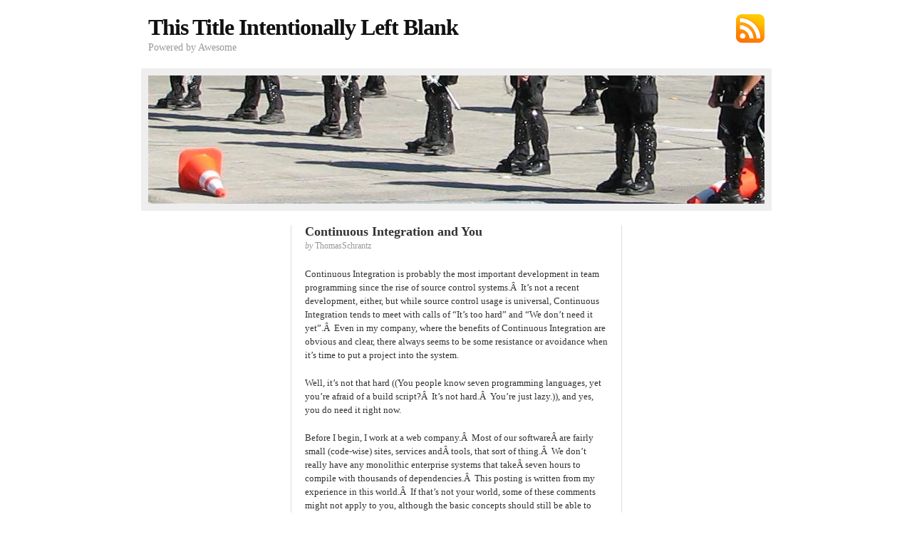

--- FILE ---
content_type: text/html; charset=UTF-8
request_url: https://mathpirate.net/log/tag/automation/
body_size: 15006
content:

<!DOCTYPE html PUBLIC "-//W3C//DTD XHTML 1.0 Transitional//EN" "http://www.w3.org/TR/xhtml1/DTD/xhtml1-transitional.dtd">
<html xmlns="http://www.w3.org/1999/xhtml">

<head profile="http://gmpg.org/xfn/11">
	<meta http-equiv="Content-Type" content="text/html; charset=UTF-8" />

	<title>  automation &#8212; This Title Intentionally Left Blank</title>

	<meta name="generator" content="WordPress 6.1.9" />

	<link rel="stylesheet" href="https://mathpirate.net/log/wp-content/themes/neoclassical/style.css" type="text/css" media="screen" />
	<link rel="stylesheet" href="https://mathpirate.net/log/wp-content/themes/neoclassical/custom.css" type="text/css" media="screen" />
	<!--[if lte IE 7]>
	<link rel="stylesheet" type="text/css" href="https://mathpirate.net/log/wp-content/themes/neoclassical/ie7.css" />
	<![endif]-->
	<!--[if lte IE 6]>
	<link rel="stylesheet" type="text/css" href="https://mathpirate.net/log/wp-content/themes/neoclassical/ie6.css" />
	<![endif]-->
	<link rel="alternate" type="application/rss+xml" title="This Title Intentionally Left Blank RSS Feed" href="https://mathpirate.net/log/feed/" />
	<link rel="pingback" href="https://mathpirate.net/log/xmlrpc.php" />

	<meta name='robots' content='max-image-preview:large' />
<link rel="alternate" type="application/rss+xml" title="This Title Intentionally Left Blank &raquo; automation Tag Feed" href="https://mathpirate.net/log/tag/automation/feed/" />
<script type="text/javascript">
window._wpemojiSettings = {"baseUrl":"https:\/\/s.w.org\/images\/core\/emoji\/14.0.0\/72x72\/","ext":".png","svgUrl":"https:\/\/s.w.org\/images\/core\/emoji\/14.0.0\/svg\/","svgExt":".svg","source":{"concatemoji":"https:\/\/mathpirate.net\/log\/wp-includes\/js\/wp-emoji-release.min.js?ver=6.1.9"}};
/*! This file is auto-generated */
!function(e,a,t){var n,r,o,i=a.createElement("canvas"),p=i.getContext&&i.getContext("2d");function s(e,t){var a=String.fromCharCode,e=(p.clearRect(0,0,i.width,i.height),p.fillText(a.apply(this,e),0,0),i.toDataURL());return p.clearRect(0,0,i.width,i.height),p.fillText(a.apply(this,t),0,0),e===i.toDataURL()}function c(e){var t=a.createElement("script");t.src=e,t.defer=t.type="text/javascript",a.getElementsByTagName("head")[0].appendChild(t)}for(o=Array("flag","emoji"),t.supports={everything:!0,everythingExceptFlag:!0},r=0;r<o.length;r++)t.supports[o[r]]=function(e){if(p&&p.fillText)switch(p.textBaseline="top",p.font="600 32px Arial",e){case"flag":return s([127987,65039,8205,9895,65039],[127987,65039,8203,9895,65039])?!1:!s([55356,56826,55356,56819],[55356,56826,8203,55356,56819])&&!s([55356,57332,56128,56423,56128,56418,56128,56421,56128,56430,56128,56423,56128,56447],[55356,57332,8203,56128,56423,8203,56128,56418,8203,56128,56421,8203,56128,56430,8203,56128,56423,8203,56128,56447]);case"emoji":return!s([129777,127995,8205,129778,127999],[129777,127995,8203,129778,127999])}return!1}(o[r]),t.supports.everything=t.supports.everything&&t.supports[o[r]],"flag"!==o[r]&&(t.supports.everythingExceptFlag=t.supports.everythingExceptFlag&&t.supports[o[r]]);t.supports.everythingExceptFlag=t.supports.everythingExceptFlag&&!t.supports.flag,t.DOMReady=!1,t.readyCallback=function(){t.DOMReady=!0},t.supports.everything||(n=function(){t.readyCallback()},a.addEventListener?(a.addEventListener("DOMContentLoaded",n,!1),e.addEventListener("load",n,!1)):(e.attachEvent("onload",n),a.attachEvent("onreadystatechange",function(){"complete"===a.readyState&&t.readyCallback()})),(e=t.source||{}).concatemoji?c(e.concatemoji):e.wpemoji&&e.twemoji&&(c(e.twemoji),c(e.wpemoji)))}(window,document,window._wpemojiSettings);
</script>
<style type="text/css">
img.wp-smiley,
img.emoji {
	display: inline !important;
	border: none !important;
	box-shadow: none !important;
	height: 1em !important;
	width: 1em !important;
	margin: 0 0.07em !important;
	vertical-align: -0.1em !important;
	background: none !important;
	padding: 0 !important;
}
</style>
	<link rel='stylesheet' id='wp-block-library-css' href='https://mathpirate.net/log/wp-includes/css/dist/block-library/style.min.css?ver=6.1.9' type='text/css' media='all' />
<link rel='stylesheet' id='classic-theme-styles-css' href='https://mathpirate.net/log/wp-includes/css/classic-themes.min.css?ver=1' type='text/css' media='all' />
<style id='global-styles-inline-css' type='text/css'>
body{--wp--preset--color--black: #000000;--wp--preset--color--cyan-bluish-gray: #abb8c3;--wp--preset--color--white: #ffffff;--wp--preset--color--pale-pink: #f78da7;--wp--preset--color--vivid-red: #cf2e2e;--wp--preset--color--luminous-vivid-orange: #ff6900;--wp--preset--color--luminous-vivid-amber: #fcb900;--wp--preset--color--light-green-cyan: #7bdcb5;--wp--preset--color--vivid-green-cyan: #00d084;--wp--preset--color--pale-cyan-blue: #8ed1fc;--wp--preset--color--vivid-cyan-blue: #0693e3;--wp--preset--color--vivid-purple: #9b51e0;--wp--preset--gradient--vivid-cyan-blue-to-vivid-purple: linear-gradient(135deg,rgba(6,147,227,1) 0%,rgb(155,81,224) 100%);--wp--preset--gradient--light-green-cyan-to-vivid-green-cyan: linear-gradient(135deg,rgb(122,220,180) 0%,rgb(0,208,130) 100%);--wp--preset--gradient--luminous-vivid-amber-to-luminous-vivid-orange: linear-gradient(135deg,rgba(252,185,0,1) 0%,rgba(255,105,0,1) 100%);--wp--preset--gradient--luminous-vivid-orange-to-vivid-red: linear-gradient(135deg,rgba(255,105,0,1) 0%,rgb(207,46,46) 100%);--wp--preset--gradient--very-light-gray-to-cyan-bluish-gray: linear-gradient(135deg,rgb(238,238,238) 0%,rgb(169,184,195) 100%);--wp--preset--gradient--cool-to-warm-spectrum: linear-gradient(135deg,rgb(74,234,220) 0%,rgb(151,120,209) 20%,rgb(207,42,186) 40%,rgb(238,44,130) 60%,rgb(251,105,98) 80%,rgb(254,248,76) 100%);--wp--preset--gradient--blush-light-purple: linear-gradient(135deg,rgb(255,206,236) 0%,rgb(152,150,240) 100%);--wp--preset--gradient--blush-bordeaux: linear-gradient(135deg,rgb(254,205,165) 0%,rgb(254,45,45) 50%,rgb(107,0,62) 100%);--wp--preset--gradient--luminous-dusk: linear-gradient(135deg,rgb(255,203,112) 0%,rgb(199,81,192) 50%,rgb(65,88,208) 100%);--wp--preset--gradient--pale-ocean: linear-gradient(135deg,rgb(255,245,203) 0%,rgb(182,227,212) 50%,rgb(51,167,181) 100%);--wp--preset--gradient--electric-grass: linear-gradient(135deg,rgb(202,248,128) 0%,rgb(113,206,126) 100%);--wp--preset--gradient--midnight: linear-gradient(135deg,rgb(2,3,129) 0%,rgb(40,116,252) 100%);--wp--preset--duotone--dark-grayscale: url('#wp-duotone-dark-grayscale');--wp--preset--duotone--grayscale: url('#wp-duotone-grayscale');--wp--preset--duotone--purple-yellow: url('#wp-duotone-purple-yellow');--wp--preset--duotone--blue-red: url('#wp-duotone-blue-red');--wp--preset--duotone--midnight: url('#wp-duotone-midnight');--wp--preset--duotone--magenta-yellow: url('#wp-duotone-magenta-yellow');--wp--preset--duotone--purple-green: url('#wp-duotone-purple-green');--wp--preset--duotone--blue-orange: url('#wp-duotone-blue-orange');--wp--preset--font-size--small: 13px;--wp--preset--font-size--medium: 20px;--wp--preset--font-size--large: 36px;--wp--preset--font-size--x-large: 42px;--wp--preset--spacing--20: 0.44rem;--wp--preset--spacing--30: 0.67rem;--wp--preset--spacing--40: 1rem;--wp--preset--spacing--50: 1.5rem;--wp--preset--spacing--60: 2.25rem;--wp--preset--spacing--70: 3.38rem;--wp--preset--spacing--80: 5.06rem;}:where(.is-layout-flex){gap: 0.5em;}body .is-layout-flow > .alignleft{float: left;margin-inline-start: 0;margin-inline-end: 2em;}body .is-layout-flow > .alignright{float: right;margin-inline-start: 2em;margin-inline-end: 0;}body .is-layout-flow > .aligncenter{margin-left: auto !important;margin-right: auto !important;}body .is-layout-constrained > .alignleft{float: left;margin-inline-start: 0;margin-inline-end: 2em;}body .is-layout-constrained > .alignright{float: right;margin-inline-start: 2em;margin-inline-end: 0;}body .is-layout-constrained > .aligncenter{margin-left: auto !important;margin-right: auto !important;}body .is-layout-constrained > :where(:not(.alignleft):not(.alignright):not(.alignfull)){max-width: var(--wp--style--global--content-size);margin-left: auto !important;margin-right: auto !important;}body .is-layout-constrained > .alignwide{max-width: var(--wp--style--global--wide-size);}body .is-layout-flex{display: flex;}body .is-layout-flex{flex-wrap: wrap;align-items: center;}body .is-layout-flex > *{margin: 0;}:where(.wp-block-columns.is-layout-flex){gap: 2em;}.has-black-color{color: var(--wp--preset--color--black) !important;}.has-cyan-bluish-gray-color{color: var(--wp--preset--color--cyan-bluish-gray) !important;}.has-white-color{color: var(--wp--preset--color--white) !important;}.has-pale-pink-color{color: var(--wp--preset--color--pale-pink) !important;}.has-vivid-red-color{color: var(--wp--preset--color--vivid-red) !important;}.has-luminous-vivid-orange-color{color: var(--wp--preset--color--luminous-vivid-orange) !important;}.has-luminous-vivid-amber-color{color: var(--wp--preset--color--luminous-vivid-amber) !important;}.has-light-green-cyan-color{color: var(--wp--preset--color--light-green-cyan) !important;}.has-vivid-green-cyan-color{color: var(--wp--preset--color--vivid-green-cyan) !important;}.has-pale-cyan-blue-color{color: var(--wp--preset--color--pale-cyan-blue) !important;}.has-vivid-cyan-blue-color{color: var(--wp--preset--color--vivid-cyan-blue) !important;}.has-vivid-purple-color{color: var(--wp--preset--color--vivid-purple) !important;}.has-black-background-color{background-color: var(--wp--preset--color--black) !important;}.has-cyan-bluish-gray-background-color{background-color: var(--wp--preset--color--cyan-bluish-gray) !important;}.has-white-background-color{background-color: var(--wp--preset--color--white) !important;}.has-pale-pink-background-color{background-color: var(--wp--preset--color--pale-pink) !important;}.has-vivid-red-background-color{background-color: var(--wp--preset--color--vivid-red) !important;}.has-luminous-vivid-orange-background-color{background-color: var(--wp--preset--color--luminous-vivid-orange) !important;}.has-luminous-vivid-amber-background-color{background-color: var(--wp--preset--color--luminous-vivid-amber) !important;}.has-light-green-cyan-background-color{background-color: var(--wp--preset--color--light-green-cyan) !important;}.has-vivid-green-cyan-background-color{background-color: var(--wp--preset--color--vivid-green-cyan) !important;}.has-pale-cyan-blue-background-color{background-color: var(--wp--preset--color--pale-cyan-blue) !important;}.has-vivid-cyan-blue-background-color{background-color: var(--wp--preset--color--vivid-cyan-blue) !important;}.has-vivid-purple-background-color{background-color: var(--wp--preset--color--vivid-purple) !important;}.has-black-border-color{border-color: var(--wp--preset--color--black) !important;}.has-cyan-bluish-gray-border-color{border-color: var(--wp--preset--color--cyan-bluish-gray) !important;}.has-white-border-color{border-color: var(--wp--preset--color--white) !important;}.has-pale-pink-border-color{border-color: var(--wp--preset--color--pale-pink) !important;}.has-vivid-red-border-color{border-color: var(--wp--preset--color--vivid-red) !important;}.has-luminous-vivid-orange-border-color{border-color: var(--wp--preset--color--luminous-vivid-orange) !important;}.has-luminous-vivid-amber-border-color{border-color: var(--wp--preset--color--luminous-vivid-amber) !important;}.has-light-green-cyan-border-color{border-color: var(--wp--preset--color--light-green-cyan) !important;}.has-vivid-green-cyan-border-color{border-color: var(--wp--preset--color--vivid-green-cyan) !important;}.has-pale-cyan-blue-border-color{border-color: var(--wp--preset--color--pale-cyan-blue) !important;}.has-vivid-cyan-blue-border-color{border-color: var(--wp--preset--color--vivid-cyan-blue) !important;}.has-vivid-purple-border-color{border-color: var(--wp--preset--color--vivid-purple) !important;}.has-vivid-cyan-blue-to-vivid-purple-gradient-background{background: var(--wp--preset--gradient--vivid-cyan-blue-to-vivid-purple) !important;}.has-light-green-cyan-to-vivid-green-cyan-gradient-background{background: var(--wp--preset--gradient--light-green-cyan-to-vivid-green-cyan) !important;}.has-luminous-vivid-amber-to-luminous-vivid-orange-gradient-background{background: var(--wp--preset--gradient--luminous-vivid-amber-to-luminous-vivid-orange) !important;}.has-luminous-vivid-orange-to-vivid-red-gradient-background{background: var(--wp--preset--gradient--luminous-vivid-orange-to-vivid-red) !important;}.has-very-light-gray-to-cyan-bluish-gray-gradient-background{background: var(--wp--preset--gradient--very-light-gray-to-cyan-bluish-gray) !important;}.has-cool-to-warm-spectrum-gradient-background{background: var(--wp--preset--gradient--cool-to-warm-spectrum) !important;}.has-blush-light-purple-gradient-background{background: var(--wp--preset--gradient--blush-light-purple) !important;}.has-blush-bordeaux-gradient-background{background: var(--wp--preset--gradient--blush-bordeaux) !important;}.has-luminous-dusk-gradient-background{background: var(--wp--preset--gradient--luminous-dusk) !important;}.has-pale-ocean-gradient-background{background: var(--wp--preset--gradient--pale-ocean) !important;}.has-electric-grass-gradient-background{background: var(--wp--preset--gradient--electric-grass) !important;}.has-midnight-gradient-background{background: var(--wp--preset--gradient--midnight) !important;}.has-small-font-size{font-size: var(--wp--preset--font-size--small) !important;}.has-medium-font-size{font-size: var(--wp--preset--font-size--medium) !important;}.has-large-font-size{font-size: var(--wp--preset--font-size--large) !important;}.has-x-large-font-size{font-size: var(--wp--preset--font-size--x-large) !important;}
.wp-block-navigation a:where(:not(.wp-element-button)){color: inherit;}
:where(.wp-block-columns.is-layout-flex){gap: 2em;}
.wp-block-pullquote{font-size: 1.5em;line-height: 1.6;}
</style>
<link rel='stylesheet' id='codecolorer-css' href='https://mathpirate.net/log/wp-content/plugins/codecolorer/codecolorer.css?ver=0.9.16' type='text/css' media='screen' />
<link rel="https://api.w.org/" href="https://mathpirate.net/log/wp-json/" /><link rel="alternate" type="application/json" href="https://mathpirate.net/log/wp-json/wp/v2/tags/56" /><link rel="EditURI" type="application/rsd+xml" title="RSD" href="https://mathpirate.net/log/xmlrpc.php?rsd" />
<link rel="wlwmanifest" type="application/wlwmanifest+xml" href="https://mathpirate.net/log/wp-includes/wlwmanifest.xml" />
<meta name="generator" content="WordPress 6.1.9" />
</head>
<body class="custom">

<div id="container">
<div id="page">
	<div id="masthead">
		<div id="rss_subscribe"><a href="https://mathpirate.net/log/feed/" rel="nofollow">Subscribe via RSS</a></div>
		<div id="logo"><a href="https://mathpirate.net/log">This Title Intentionally Left Blank</a></div>
		<div id="tagline">Powered by Awesome</div>		
	</div>
	<div id="rotating_image">
				<img src="https://mathpirate.net/log/wp-content/themes/neoclassical/headers/header_3.jpg" alt="Random header image... Refresh for more!" />	</div>		
	<div id="content_box">

		<div id="left_box">

			<div id="content" class="archives">
	
						
							
				<div id="content_inner">
								
					<h2 class="top"><a href="https://mathpirate.net/log/2011/02/06/continuous-integration-and-you/" rel="bookmark" title="Permanent Link to Continuous Integration and You">Continuous Integration and You</a></h2>
					<p class="post_author"><em>by</em> ThomasSchrantz</p>
					<div class="format_text">
<p>Continuous Integration is probably the most important development in team programming since the rise of source control systems.Â  It&#8217;s not a recent development, either, but while source control usage is universal, Continuous Integration tends to meet with calls of &#8220;It&#8217;s too hard&#8221; and &#8220;We don&#8217;t need it yet&#8221;.Â  Even in my company, where the benefits of Continuous Integration are obvious and clear, there always seems to be some resistance or avoidance when it&#8217;s time to put a project into the system.</p>
<p>Well, it&#8217;s not that hard ((You people know seven programming languages, yet you&#8217;re afraid of a build script?Â  It&#8217;s not hard.Â  You&#8217;re just lazy.)), and yes, you do need it right now.</p>
<p>Before I begin, I work at a web company.Â  Most of our softwareÂ are fairly small (code-wise) sites, services andÂ tools, that sort of thing.Â  We don&#8217;t really have any monolithic enterprise systems that takeÂ seven hours to compile with thousands of dependencies.Â  This posting is written from my experience in this world.Â  If that&#8217;s not your world, some of these comments might not apply to you, although the basic concepts should still be able to translate into what you do.</p>
<p>Continuous Integration, in its most basic form, is a system that watches source control check-ins, and when it detects a change, will build the code.</p>
<p>And deploy the code.</p>
<p>And run the automated tests against the code.</p>
<p>And build other projects that depend on the module that was just built, and deploy and test those, too.</p>
<p>You may have heard of Continuous Integration before, but didn&#8217;t look into it because you think it&#8217;s an &#8220;Agile process&#8221; and that you have to be doing test-driven design and extreme programming and all of that other nonsense in order for it to work.Â  Well, you don&#8217;t have to be doing Agile to do this.Â  Even if you&#8217;re in a barrel and going over a hard-core ISO-9000 Waterfall, you&#8217;ll benefit from at least part of it.Â  Hell, I&#8217;ve even set it up for some of my own personal projects, just so I don&#8217;t have to deal with the hassles of manual deployment.</p>
<p>Here&#8217;s why Continous Integration isÂ Awesomeness:</p>
<ul>
<li><strong>Broken code detected automatically and immediately.</strong>Â  Accidentally check in a file with only half a function written?Â  Forget to check in a new file or library?Â  Within a few minutes, CI will fire off a build and choke, so you&#8217;ll know right awayÂ that there was a problem with what you just checked in.Â  You don&#8217;t have the case where two days later, someone else checks out your code, discovers that it&#8217;s broken, then wastes an hour trying to figure out what&#8217;s wrong before calling you over to help.Â  ((Except they can&#8217;t, because you&#8217;re in Cancun for the next two weeks.))Â  Plus, there&#8217;s the &#8220;public shaming&#8221; factor working in favor of quality software.Â  When someone breaks the build, everyone finds out about it, so people tend to be more careful about what they check in.</li>
<li><strong>Automatic deployments.</strong>Â  If you&#8217;ve got web sites or services, you can&#8217;t use them unless they&#8217;re running somewhere.Â  Obviously, you can install the site by hand every couple of days, but thenÂ you have to go through the tedious steps of logging in, finding the latest build package,Â uninstalling the old code and installing the new code, repeating those steps for every machine you need the code on.Â  You could easily waste up to an hour or two a day doing this.Â  (On top of that, you&#8217;re running code that&#8217;s out of date most of the time.)Â  CI can do it for you.Â  Your machines areÂ always up to date and you&#8217;re not wasting any of your time to make that happen.Â  Best of all, pesky testers won&#8217;t bug you asking for an updated build or begging you to push your latest fixes.</li>
<li><strong>Automatic testing.</strong>Â  There&#8217;s test automation, then there&#8217;s automated test automation.Â  Automated tests that don&#8217;t run on their own don&#8217;t run often enough.Â  You&#8217;ve gone to all the trouble of making a computer do all the work of testing for you, so why do you still have it where someone has to push the button to make it go?Â  Think that&#8217;s job security for you or something?Â  If you have automated tests, make them run in a CI system.Â  That way, the developers check in their code and a few minutes later, they get an e-mail that tells them if anything broke, and you don&#8217;t have to do anything.Â  You don&#8217;t even have to be in the office!</li>
<li><strong>Always up-to-date.</strong>Â  Testers are always looking at the latest code, so they&#8217;re not filing bugs about things you fixed last week.Â  The upper-ups are always looking at the latest code, so they&#8217;re not complaining about things that you fixed last week.Â  And the teams that rely on your component are using the component as it actually is, not as you designed it two months ago.</li>
<li><strong>Code builds are clean.</strong>Â  Everything&#8217;s built automatically out on the build servers, not on your machine, where you&#8217;ve modified config files and replaced critical libraries with the debug versions.Â  The build servers are clean, and becaue what they&#8217;re building is constantly being deployed and tested, you know that the build packages they&#8217;re producing work.</li>
<li><strong>Integration and deployment aren&#8217;t afterthoughts.</strong>Â Â Â  In ages past, I worked on a project which had a three month release cycle.Â  The first month and a half was strictly localÂ development, on the developer&#8217;s machines.Â  Nothing was running anywhere other than the Cassini server inÂ Visual Studio.Â  Like many systems, there was a front end and a back end.Â  Of course, the back end wasn&#8217;t running anywhere, so the front end was using a mock service that worked like the actual back end would, in theory, at least.Â  Then came the day of the first drop.Â  Developers spent hours building and installing everything, then turned it over to QA and went home.Â  The next day, QA was only able to log a single bug:Â  &#8220;<em>[Drop 1] NOTHING WORKS. (Pri1/Sev1)</em>&#8220;Â  ((And, of course, QA got blamed for slipping the release date because they didn&#8217;t get their testing done according to schedule.))Â  You see, while everything worked according to the spec, in theory, none of the developers actually talked to one another, so neither side mentioned how they filled in the holes in the spec.Â  The back end was using a different port, because the original port conflicted with something, and the front end was using lowercase parameter names and expecting a different date format.Â Â  This sort of trainwreck deployment disaster doesn&#8217;t happen when you have continuous integration in place.Â  Not because there aren&#8217;t miscommunications, but because those miscommunications are discovered and resolvedÂ immediately, so they don&#8217;t pile up.Â  The front end developers point their code at the live work-in-progress back end servers.Â  If there&#8217;s a port change or a date format mismatch, it can be detected and corrected right away.Â </li>
<li><strong>Testers get something to test immediately.</strong>Â  In the story above, the testers were forced to try to write their tests against a phantom system for the first month and a half, based on partial technical specs and a handful of incomplete mockups.Â  After that, we were writing tests on code that was out of date.Â  It doesn&#8217;t have to be like that.Â  With Continuous Integration,Â  whatever is checked in is deployed and running somewhere, making it at least partially testable.Â  Even if there&#8217;s no functionality, at the very least, there is a test that the deployment package works.Â  The argument that testers can justÂ pull the code out of the repository and run the service or website on their local machine and run all of their tests against that is ridiculous.Â  It&#8217;s a waste of time, because every tester has to pull down the code, configure their machines, build the code, then bug the developers for an hour or twoÂ because things aren&#8217;t working right.Â  Even after all that, there&#8217;s no telling whether some bugs are actual bugs, or just byproducts of the way it&#8217;s set up on a particular tester&#8217;s machine.Â  Worse still, the tests that are written aren&#8217;t going to be run regularly, because there&#8217;s no stable place to run them against.</li>
<li><strong>Deployment packages and test runs are easily archived.</strong>Â  The system can automatically keep a record of everything that it does.Â  Need to compare the performance of builds before and after a change that was made two weeks ago?Â  You&#8217;ll be able to do that, because you still have the .MSIs archived for every build over the last two months.Â  Need to find out when a particular piece of functionality broke?Â  You&#8217;ll be able to do that, because the tests ran with almost every check-in and the results were saved.Â  You don&#8217;t have drops and test passes that are done two weeks and a hundred check-ins apart.</li>
<li><strong>Progress is always visible.</strong>Â  Ever have a manager above you, sometimes far above you, want to see your progress?Â  Ever have to race to get something set up to demo?Â  CI takes care of that.Â  You&#8217;re always deploying with every check in.Â  A demo of the current state is always a link away.</li>
<li><strong>It saves time and saving time saves money.</strong>Â  Use this point with skeptical management.Â  The first time you set up a project in a CI system, yes, you&#8217;ll spend several days getting everything running.Â  However, if you add up all the time that your team will waste without an automated build/deploy/testÂ system,Â it will easily pay for itself.Â  You won&#8217;t spend any time on getting a build ready, deploying the build, firing off the automated tests, reporting on the automated tests, trying to get something you&#8217;re not working on set up on your box, explaining how to set up your code on someone else&#8217;s box, creating a demonstration environmentÂ to show off what you&#8217;ve doneÂ to the upper-ups after they asked about your progress in a status meeting, integrating with a service that&#8217;s been under development for months but that you&#8217;ve never seen, trying to figure out what check in over the last three weeks broke a feature, wasting a morning because a coworker checked in broken code, or being yelled at by coworkers for checking in broken code and causing them to waste their morning.Â  And, of course, the second time you set up a project in Continuous Integration, you can copy and paste what you did the first time, then only spend a fraction of the time working out the kinks.Â  It gets easier with every project you do.Â </li>
</ul>
<p>Like almost anything that&#8217;s good, there are some points where it&#8217;s painful.</p>
<ul>
<li><strong>When the build goes bad, people can be blocked.</strong>Â  Everyone&#8217;s relying on the code being deployed and functional.Â  Now that you have an automatic push of whatever you&#8217;ve checked in, there&#8217;s always the chance that that what you&#8217;ve checked in is garbage, leading to garbage getting pushed out.Â  However, the flip side to this is that the problem is exposed immedately, and there&#8217;s a very real and pressing need to fix the problem.Â  Otherwise, the blocking issue may have gone undetected for days, perhaps weeks, where it would be far more difficult to track down.</li>
<li><strong>It never works right the first time.</strong>Â  Never.Â  Whenever you set up a project in your Continuous Integration system or make major changes to an existing project, it won&#8217;t work.Â  You&#8217;ll spend an hour tracking down little problems here and there.Â  Even if you get the build scripts running on your local machine, they&#8217;ll fail when you put them out on the build server.Â  It&#8217;s just part of the territory.Â  However, tweaking the build to work on a different machine does mean that you&#8217;re more aware of the setup requirements, so when it comes time to ramp up the new guy or to deploy to production, you&#8217;ll have a better idea of what needs to be done.</li>
<li><strong>Everyone knows when you screw up.</strong>Â  Everyone gets the build failure e-mail.Â  So don&#8217;t screw up.Â  Where I work, we&#8217;ve taken it a step further.Â  We used to have a &#8220;Build Breaker&#8221; high score screen, which would keep track of who had left builds broken the longest.Â  When the build broke, everyone involved would make sure they fixed it as soon as they could, so they&#8217;d avoid getting the top score.Â  However, we also have a watcher set up that will send an e-mail to the specific person responsible for the build break, letting them know that something went wrong.</li>
</ul>
<p>Now you know why it&#8217;s good to set up Continuous Integration, as well as some of the things that will go wrong when you do.Â  So, all that&#8217;s left is for me to give you some advice based on what I&#8217;ve learned in my own experience.Â  I&#8217;m not going to go so far as to say that these are Continuous Integration Best Practices or anything like that, just some tips and tricks you might find helpful.Â  ((Plus, I just wanted to say &#8220;Continuous Integration Best Practices&#8221; a couple of timesÂ to get more hits.Â  Continuous Integration Best Practices.Â  Okay, that oughta beÂ enough.))</p>
<ul>
<li><strong>Do it.</strong>Â  Just do it.Â  Stop complaining about how hard it is or how it takes so much time to set up or how we don&#8217;t really need it at this point in the project.Â  Do it.Â  DO IT NOW.Â  It&#8217;s easier to do it earlier in the project, and the overall benefit is greater.</li>
<li><strong>Add new projects to CI immediately.</strong>Â  Create the project, check it in, and add it to CI.Â  Don&#8217;t wait, don&#8217;t say &#8220;I&#8217;ll do it when I&#8217;ve added functionality X&#8221;.Â  Get it in the system as soon as you can.Â  That way, it&#8217;s out of the way and you won&#8217;t try to find some excuse for putting it off later when the testers are begging you to finally do it.Â  I view CI as a fundamental part of collaborative software development and the responsibility of any developer who sets up a new project.Â  If you&#8217;re a tester and the devs won&#8217;t do it themselves, do it for them.Â  You need it.Â  Trust me, you do.</li>
<li><strong>Use what makes sense.</strong>Â  Where I work, we use <a href="http://confluence.public.thoughtworks.org/display/CCNET/Welcome+to+CruiseControl.NET">CCNet</a> and <a href="http://nant.sourceforge.net/">nant</a>.Â  Not necessarily because they&#8217;re the best, but because they&#8217;re what we&#8217;ve used for years and they make sense for us.Â  make is ancient and confusing,Â we don&#8217;t useÂ Ruby for anything, so Rake would be a bit outside of ourÂ world.Â  If you can do what you need to do with a batch file and a scheduled task, then go for it.Â  Although, trust me, you&#8217;re going to want something that can handle all of the automatic source control checkout stuff and allow wide flexibility in how it fires off builds.Â  And don&#8217;t pay for anything.Â  Seriously, there&#8217;s free stuff out there, you don&#8217;t need to be paying thousands of dollars a year just because something that has a great sales pitch.</li>
<li><strong>Consistency is the key.</strong>Â  On a major projectÂ about aÂ year and a halfÂ ago, we standardized the set up of our projects and build scripts.Â  Ever since then, we&#8217;ve reused that model on a number of other projects, and it has been amazingly effective.Â  As long as we give parts of our projects standard names (<em>project</em>.Setup, <em>project</em>.Tests, etc.), we can copy and paste a small configuration file, change a few values in it, and in just a few minutes,Â we have that project being built, deployed, and tested in our CI system.Â  An additional benefit is thatÂ our projects nowÂ all have a similar organization, so any part of the code you look at will have a sense of familiarity.</li>
<li><strong>Flexibility is also the key.</strong>Â  While we&#8217;ve gotten enormous gains from standardizing what we can standardize, there&#8217;s always going to be something that has to be different.Â  Don&#8217;t paint yourself into a corner by forcing everything you put in the system to act in exactlyÂ the same way.Â  However, don&#8217;t be too flexible.Â  If someone&#8217;s trying to take advantage of the flexibility in the system because they&#8217;re too lazy to be consistent, then, by all means, break out the Cane of Conformity and make them play by the rules.</li>
<li><strong>Your build system is software, too.</strong>Â  Don&#8217;t think of it as just a throwaway collection of files to get the job done.Â  It isn&#8217;t.Â  It&#8217;s an integral part of your software.Â  It might not be deployed to production or shipped toÂ the customer, but everything that is deployed to production or shipped to theÂ customer will run through it.Â  Do things that make sense.Â  If you can shareÂ functionality, share it.Â  If you can parameterize something and reuse it, do that.Â  Check in your build scripts and CI configuration.Â  Remember, you&#8217;re going to have to update, extendÂ and maintain your build system as you go, so it&#8217;s in your best interest to spend the time to make a system that&#8217;s simple to update, extend and maintain.</li>
<li><strong>Be mindful of oversharing build scripts.</strong>Â  You want to try to make your build scripts and CI configs so that they&#8217;re modular and reusable, but be careful that you don&#8217;t share too many things or shareÂ the wrong things between unrelated projects.Â  At my company, we have a handful of teams, and most of them have one or more build servers.Â  At one point, one of the teams was reorganized into several smaller teams, and sent to work on wildly divergent projects.Â  However, they continued to share a singleÂ libraryÂ of build scripts.Â  Some time later, someone made a change to the one of the scripts in the library that he needed for his project.Â  His project on his server worked just fine.Â  Then, two weeks later, every other server that used these shared scripts began to fail randomly.Â  No one had any idea what was going on, and it took several hours to trace the problem back to the originalÂ change.Â  This illustrates the danger of sharing too widely.Â  You want to try to structure the build script libraries in such a way that changes are isolated.Â  Perhaps you can version them, like any other library.Â  Or, like we&#8217;ve done for most of our projects, copy the build script libraries locally into the project&#8217;s directory, so everyone&#8217;s referencing their own copy.Â  ((However you choose to organize it, sticking project specific e-mail addresses in a shared file that everyone references is a dumb idea.Â  There&#8217;s nothing shared about it.Â  Don&#8217;t force me to rebuild everything just because you&#8217;ve hired a new intern.))</li>
<li><strong>Check in your build scripts and CI configuration.</strong>Â  I know I just said that inÂ aÂ point above, but it&#8217;s important enough that it deserves its own bullet.Â  Your build scripts are an important piece of your software, so when they change, you need to rebuild your code, in order to make sure that the process still works.Â  You want them checked in for the same reasons the rest of your source code is checked in.Â  We even have our CCNet.config checked in, which means that our Continuous Integration systems themselves are in CI.Â  In other words, CCNet will detect a change to the CCNet.config that&#8217;s checked in, pull down the latest version, and restart itself to pick up the changes.Â  Under normal circumstances, we never have to touch the build server.Â  We just check in our changes and everything is automatically picked up.</li>
<li><strong>Don&#8217;t touch the build server.</strong>Â  Obviously, you&#8217;ll have to set up the box, and once in a while, there&#8217;s some maintenance to be done, but for day to day operations, don&#8217;t log on toÂ the box.Â  In fact, don&#8217;t even manually check anything out other than the CI configuration file.Â  Everything that needs to be checked out should be checked out automatically by the CI system.Â  This even extends to tools, where possible.Â  We&#8217;ve got versions of nant and other command line tools checked into SVN, and any build thatÂ uses them is responsible for checking them out.Â  One of the benefits of this is that it makes it easy to move the builds to a different server in an emergency if something goes wrong.Â  If any of our build servers dies, then we can probably getÂ things back up and running on an alternate server in about half an hour.</li>
<li><strong>PSExec is your friend.</strong>Â  If you&#8217;re doing stuff on Windows systems, there&#8217;s a tool from <a href="http://technet.microsoft.com/en-us/sysinternals">Sysinternals</a> called &#8220;PSExec&#8221;, which makes it fairly straightforward to run a command on a remote machine.Â  Get it.Â  Use it.Â  Love it.</li>
<li><strong>Every build should check out everything it needs.</strong>Â  Every build should be able to run from scratch.Â  ((Well, almost every build, at least.Â  Obviously a testÂ run is going to need theÂ project it&#8217;s testing to have been built first.))Â  Every build should check out all the code it needs, all the dependencies, all the tools, all the data files.Â  It should be possible for you to go on to the build box, wipe out the source tree, and have all of your builds succeed the next time they run.Â  In fact, I&#8217;d recommend intentionally deleting the source tree from time to time, just to may sure that everything is self sufficient.Â  The reason for this is that every build should be using the latest code.Â  IfÂ Build A depends on a library that onlyÂ Build B checks out, then there&#8217;s a chance that Build A will run before Build B updates, leaving Build AÂ potentially out ofÂ date and in an unknown state.Â  Yes, this requirement often means that there are certain libraries or files that are included by pretty much everything, so even a simple change to those libraries will cause a build storm where everything gets rebuilt.Â  People hate these, but think about it:Â  You&#8217;ve changed a core dependency, therefore everything has to rebuild because everything was changed.</li>
<li><strong>Only check out what you need.</strong>Â  Target the checkouts to be only the directories that you need for that particular build.Â  Don&#8217;t have every project watching the root of your repository, because then you&#8217;ll get builds for every single check in, no matter how unrelated the check in was.</li>
<li><strong>Don&#8217;t set up your CI system with a normal employee account.</strong>Â  You want your CI system to run under an account that won&#8217;t go on vacation or get fired.</li>
<li><strong>Fail builds when unit tests fail.</strong>Â  If you&#8217;re doing unit tests, you want those tests to be running as part of the CI build.Â  You also want them to fail the build.Â  The philosophy of unit testing is that when a unit test breaks, your code is broken and you need to fix the issue immediately.Â  This will very strongly encourage developers to make sure that the unit tests are maintained and in good working order and that their new code doesn&#8217;t break anything.</li>
<li><strong>Don&#8217;t fail builds when functional/regression/integration tests fail.</strong>Â  It&#8217;s generally expected that at least some of your functional or regression tests will fail with every build.Â  If you don&#8217;t have at least a handful of regression tests failing due to open bugs in the software, then you need more tests.Â  Where I work, the functional test builds only fail when there is a problem when building or executingÂ the tests, not when one of those tests fail.</li>
<li><strong>Don&#8217;t deploy if a build fails.</strong>Â  Deployment should be one of the last steps in a build and should only be performed after the build and unit tests (if you have them) are successful.Â  Don&#8217;t wipe out a previous build that was successfully deployed with something that you know is broken.</li>
<li><strong>Don&#8217;t archive deployment packages ifÂ a buildÂ fails.</strong>Â  If the build breaks or the unit tests die or the deployment doesn&#8217;t work, don&#8217;t archive the deployment package.Â  This will ensure that any MSI that&#8217;s saved is of a build that passed all the unit tests and was installed successfully.</li>
<li><strong>Split your builds into logical components.</strong>Â  If possible, avoid having a monolithic build that will build everything in your company.Â  The bigger a build is, the more stuff that&#8217;s included, the more chances for the build to go wrong and the longer a build will take.Â  You want to aim for quick and small builds for faster feedback.Â  It&#8217;s fine if you have cascading builds, where one build triggers the next, as long as the project that was actuallyÂ changed is built first in order to give immediate feedback.</li>
<li><strong>Don&#8217;t filter build failure mails.Â  EVER.</strong>Â  Build failure notices are vital to the health of a CI system.Â  When a build breaks, you need to know about it.Â  However, I&#8217;ve seen a lot of people who simply set up a mail rule that forwards all mail from the build server into a folder that they never look at.Â  DON&#8217;T DO THAT.Â  It&#8217;s fine if you filter the successes away, but the failures should be front and center.Â  If anything, you need to set up a rule that flags failures as important.Â  I have a mail rule that specifically filters mails from the build server only when the subject line contains &#8220;build successful&#8221; and does not contain &#8220;RE:&#8221; or &#8220;FW:&#8221;, etc.</li>
<li><strong>Fix your broken builds.Â  NOW.</strong>Â  Don&#8217;t wait.Â  Fix it.Â  Now.Â  NOW!Â  When a build breaks because of you, it should leap to the front of your priority queue.Â  Do not go to lunch, do not go for coffee, do not pass go, do not collect $200.Â  FIX. IT. NOW.</li>
<li><strong>Don&#8217;t go home without making sure your builds are successful.</strong>Â  And especially don&#8217;t go on vacation.</li>
<li><strong>Sometimes, broken builds aren&#8217;t the end of the world.</strong>Â  Sometimes it&#8217;s okay to check in something you know will break the build.Â  If you&#8217;re doing a major refactor of part of the code, it&#8217;s fine to do it in stages.Â  Go ahead and check in bits and pieces as you go.Â  In fact, in some source control systems, it would be suicidal to attempt to pile up all of the renames, moves, and deletes into a single check in at the end.Â  In some cases, you might even want to disable a particular build while you make changes.Â  (Just make sure to turn it back on again.)</li>
</ul>
<p>Finally, and most importantly, stop your whining, stop your objections, stop reading this post, and go set up your Continuous Integration system immediately.</p>
					</div>
					<p class="to_comments"><span class="date">February 6, 2011</span> &nbsp; <span class="num_comments"><a href="https://mathpirate.net/log/2011/02/06/continuous-integration-and-you/#respond">No Comments</a></span></p>
			
								
					<h2><a href="https://mathpirate.net/log/2010/05/11/automated-testing-and-tinymce/" rel="bookmark" title="Permanent Link to Automated Testing and TinyMCE">Automated Testing and TinyMCE</a></h2>
					<p class="post_author"><em>by</em> ThomasSchrantz</p>
					<div class="format_text">
<p><a href="https://mathpirate.net/log/wp-content/uploads/2010/05/TinyMCE.png"></a></p>
<p><a href="https://mathpirate.net/log/wp-content/uploads/2010/05/TinyMCE1.png"><img decoding="async" class="alignnone size-full wp-image-1348" title="TinyMCE" src="https://mathpirate.net/log/wp-content/uploads/2010/05/TinyMCE1.png" alt="" width="382" height="170" srcset="https://mathpirate.net/log/wp-content/uploads/2010/05/TinyMCE1.png 382w, https://mathpirate.net/log/wp-content/uploads/2010/05/TinyMCE1-300x133.png 300w" sizes="(max-width: 382px) 100vw, 382px" /></a></p>
<p>Ever come across one of these TinyMCE editors in the stuff you have to test?Â  Well, itâ€™s probably going to give you a headache when you do.Â  Thereâ€™s a &lt;textarea&gt; in the page, and normally, youâ€™d grab the element, set its value, and call it good.</p>
<p>Not here.</p>
<p>You seeâ€¦Â  TinyMCE doesnâ€™t use content of the text area.Â  Instead, it seems to be dynamically building an HTML document within an &lt;iframe&gt; and the text area is just there to be a placeholder.Â  Now, Iâ€™m sure that if you really wanted to, you can probablyÂ manipulate the HTML document in that &lt;iframe&gt;, but if you want to do that, thereâ€™s probably something wrong with you.Â  Fortunately, thereâ€™s a better way.</p>
<p>TinyMCE has a JavaScript API.Â  (<a href="http://tinymce.moxiecode.com/js/tinymce/docs/api/index.html">Details hereâ€¦</a>)Â  This API lets you do all sorts of crazy things when youâ€™re developing a page with a TinyMCE editor on it.Â  Of course, weâ€™re not developing the page, but fortunately, the TinyMCE editor doesnâ€™t know that.Â  JavaScript called from the test is just as valid as JavaScript called from the page in its view, so we can call the function to insert text into the document.Â  Like so:</p>
<p>window.tinyMCE.execCommand(&#8216;mceInsertContent&#8217;,false,&#8217;<strong><em>contentHTML</em></strong>&#8216;);</p>
<p>where â€œcontentHTMLâ€ is the stuff you want to insert.</p>
<p>I&#8217;m assuming that all you have to do is insert a bit of content into the editor field, much like it were a regular text input box.Â  If you have to do more in depth testing of various TinyMCE controls, you&#8217;re either testing the wrong thing (the editor instead of your app), or you&#8217;re on the dev team for TinyMCE, in which case you shouldn&#8217;t be reading my blog post on this subject, you should be writing your own explaining this so that outside testers don&#8217;t waste the better part of their day to figure this sort of stuff out.</p>
<p>Now, as far as how to actually call JavaScript code when you&#8217;re automating the browser through the DOM&#8230;Â  I thought I&#8217;d written something about that before, but now I can&#8217;t seem to find it.Â  I guess that&#8217;ll have to be a topic for the future.</p>
					</div>
					<p class="to_comments"><span class="date">May 11, 2010</span> &nbsp; <span class="num_comments"><a href="https://mathpirate.net/log/2010/05/11/automated-testing-and-tinymce/#respond">No Comments</a></span></p>
			
								
					<h2><a href="https://mathpirate.net/log/2010/02/13/web-automation-or-how-to-write-a-bot-to-steal-porn/" rel="bookmark" title="Permanent Link to Web Automation (or: How To Write A Bot To Steal Porn)">Web Automation (or: How To Write A Bot To Steal Porn)</a></h2>
					<p class="post_author"><em>by</em> ThomasSchrantz</p>
					<div class="format_text">


--- FILE ---
content_type: text/css
request_url: https://mathpirate.net/log/wp-content/themes/neoclassical/custom.css
body_size: 538
content:
/*
File:			custom.css
Description:	Custom styles for the Neoclassical Theme that you define

Use:

The <body> tag has been appended with the "custom" class, like so: <body class="custom">.
You can use the "custom" class to overwrite *any* CSS declarations contained in this
theme's style.css file.

For example, if you wish to change the default link color to green, you would add the 
following declarations to this file:

	.custom a, .custom a:visited { color: #090; } <--- This makes links green
	
	.custom a:hover { color: #00f; } <--- This makes links blue when you mouse over them

Why this works:

By using the "custom" class, you are creating more specific CSS declarations for HTML
elements. CSS styling is applied through rules of specificity, and because declarations
prepended with .custom are more specific, they get applied when the page is rendered!
*/

.wp-caption-text
{
  font-size: .85em;
  font-style: italic;
}